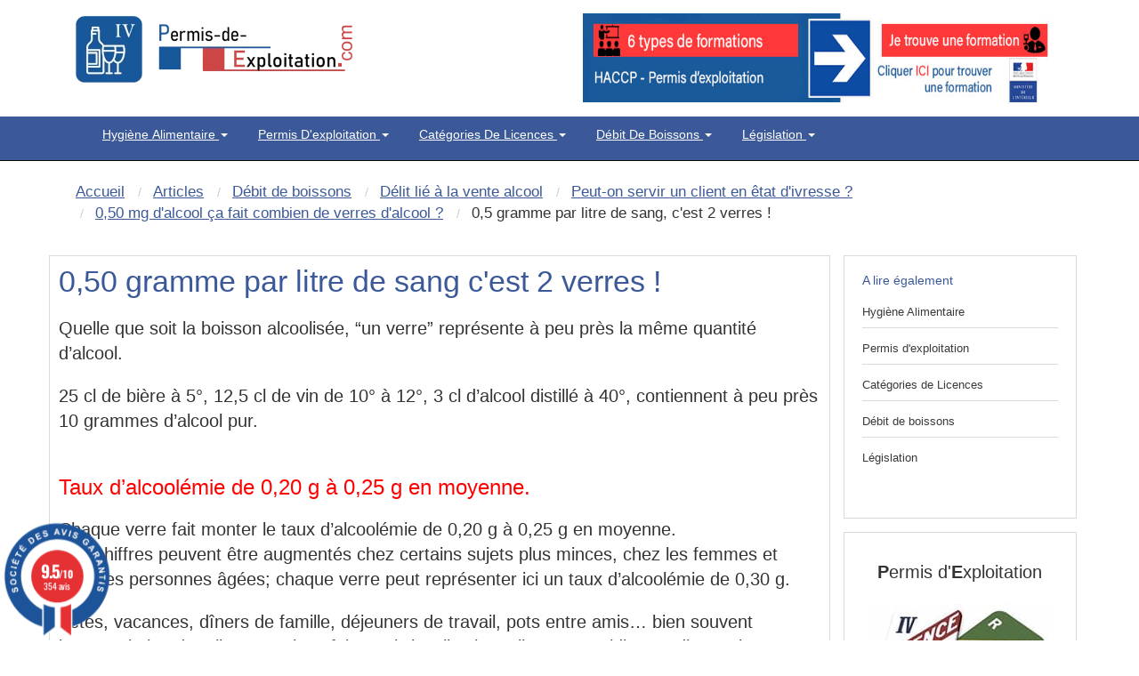

--- FILE ---
content_type: text/html; charset=UTF-8
request_url: https://www.permis-de-exploitation.com/1013-l-0-50-gramme.html
body_size: 7963
content:
<!DOCTYPE html>
<html lang="fr" itemscope itemtype="http://schema.org/WebPage">
<head>
<!-- Preconnect pour les ressources externes critiques -->
<link rel="preconnect" href="https://www.googletagmanager.com">
<link rel="preconnect" href="https://fonts.googleapis.com">
<link rel="dns-prefetch" href="https://maps.googleapis.com">
    <link rel="dns-prefetch" href="//cl.avis-verifies.com">
    <link rel="dns-prefetch" href="//www.societe-des-avis-garantis.fr">

<!-- Preload des ressources critiques pour améliorer le LCP -->
<link rel="preload" href="pix/logo-pecom.webp" as="image" type="image/webp" fetchpriority="high">
<link rel="preload" href="assets/css/bootstrap.min.css" as="style">
<link rel="preload" href="themeindex.css" as="style">

<!-- CSS critique inline pour éviter le render-blocking -->
<style>
/* CSS critique inline pour un rendu immédiat */
#map{width:100%;height:300px;min-height:300px;background-color:#e5e3df}
.hautimage{min-height:90px;width:311px;height:75px}
.navbar{will-change:auto;min-height:50px}
.navbar-inverse2{min-height:130px}
img{height:auto;display:block;max-width:100%}
.container{min-height:1px}
.dropdown-menu{opacity:0;transition:opacity .15s ease-in-out;pointer-events:none}
.dropdown.open .dropdown-menu{opacity:1;pointer-events:auto}
.ctaheadermenu{min-height:120px;width:300px}
.col-md-3.alignr{min-height:115px}
body{margin:0;padding:0;font-family:Arial,sans-serif}
.navbar-inverse{background-color:#222;border-color:#080808}
</style>
<link rel="canonical" href="https://www.permis-de-exploitation.com/1013-l-0-50-gramme.html" />
	<meta http-equiv="X-UA-Compatible" content="IE=edge">
		<meta name="viewport" content="width=device-width, initial-scale=1">

	
	<title>0,50 grammes d'alcool par litre de sang c'est combien de verres ?</title>
        <meta name="description" content="Le consommateur consomme au quotidien de l'alcool s’estime dans la norme, alors 0,50 gramme d'alcool par litre de sang c'est combien de verres ?" />
   		<meta name="robots" content="index, follow" />		
	<link rel="shortcut icon" href="pix/favicon.ico" />

	<!-- CSS critique chargé en priorité -->
<link rel="stylesheet" href="assets/css/bootstrap.min.css" type="text/css" />
<link rel="stylesheet" href="themeindex.css" type="text/css" />
<!-- CSS non-critique chargé de manière asynchrone -->
<link rel="preload" href="styles/main.css" as="style" onload="this.onload=null;this.rel='stylesheet'">
<noscript><link rel="stylesheet" href="styles/main.css"></noscript>
<link rel="preload" href="theme.css" as="style" onload="this.onload=null;this.rel='stylesheet'">
<noscript><link rel="stylesheet" href="theme.css"></noscript>
<link rel="preload" href="wizard.css" as="style" onload="this.onload=null;this.rel='stylesheet'">
<noscript><link rel="stylesheet" href="wizard.css"></noscript>


</head>

<body  >

  <nav class="navbar navbar-inverse2 " >
	<div class="container" role="main">
		<div class=" floatleft hautimage" style="margin:15px;width:311px;height:75px;">
			<a href="./index.php"><img src="pix/logo-pecom.webp" alt="Permis d'exploitation - Hygiène Alimentaire" class="martop3" width="311" height="75" fetchpriority="high" style="max-width:311px;height:75px;"/></a>
		</div>
		<div class="col-md-3 hidden-sm hidden-xs col-xs-6 col-sm-6 alignr" style="float: right;width:50%;min-height:130px" >

            <div class=" alignc colwhite" style="font-size:25px; padding-top:15px;min-height:100px;">
				<div class="col-sm-6 col-md-4 ctamenuagrement" style="padding-left:0px;width:550px;height:100px;"><a href="/nos-formations.html">
					<img src="pix/stagefrance.jpg" alt="Formation agrément du Ministère de l'intérieur" width="550" height="100" loading="lazy" style="max-width:100%;height:100px;"></a>
				</div>
            </div>
        </div>
	</div>
  </nav>
<nav class="navbar navbar-inverse " style="position: sticky;top: 0;z-index: 3;">
 <div class="container" role="main">
    <div class="col-md-9 col-xs-12 col-sm-12" style="width:100%">
        <div class="navbar-header">
			<button type="button" class="navbar-toggle collapsed" data-toggle="collapse" data-target="#navbar" aria-expanded="false" aria-controls="navbar">
            <span class="sr-only">Toggle navigation</span>
            <span class="icon-bar"></span>
            <span class="icon-bar"></span>
            <span class="icon-bar"></span>
          </button>
		</div>
		<div id="navbar" class="navbar-collapse collapse">
			<div class="nav navbar-nav">
                                    <ul style="display:-webkit-inline-box;list-style-type: none ; padding: 10px 15px; margin-top: 0; margin-bottom: 0; text-transform: capitalize;">
						<li class="dropdown" style="position: static !important;right: 0;">
                                                <a href="javascript:void(null);" class="dropdown-toggle" data-toggle="dropdown" role="button" aria-expanded="false">
												Hygiène Alimentaire  <span class="caret"></span></a>
                        <ul class="dropdown-menu" role="menu" style="width: 100%;min-height:175px;padding-bottom:20px;padding-top:20px" >
							<ul class="principalmenu">
								<li class="submenu"><a href="215-c-hygiene-alimentaire.html" style="color:black;font-size: 17.5px;">Hygiène Alimentaire </a></li>
								<blockquote style="font-size: 15px;">
																	<li class="submenu " >
																			<a href="588-l-legislation-hygiene-alimentaire.html">
																		Législation de l'hygiène alimentaire</a></li>
																	<li class="submenu " >
																			<a href="589-l-definition-haccp.html">
																		Hygiene alimentaire : HACCP  definition c'est quoi  ?</a></li>
																	<li class="submenu " >
																			<a href="607-l-reglementation-hygiene-alimentaire.html">
																		Réglementation de l'hygiène alimentaire : Découvrez les bases</a></li>
																	<li class="submenu " >
																			<a href="615-l-obligations-hygiene-restaurant.html">
																		Obligations en matiére d'hygiène dans un restaurant</a></li>
																	<li class="submenu " >
																			<a href="622-l-consignes-securite.html">
																		Consignes de Sécurité en restaurant ERP</a></li>
																	<li class="submenu " >
																			<a href="627-l-pourquoi-hygiene-alimentaire.html">
																		Pourquoi faire passer l'hygiène alimentaire au premier plan ?</a></li>
																	<li class="submenu " >
																			<a href="631-l-principe-controles-sanitaires.html">
																		Les principes des contrôles sanitaires et leurs objectifs.</a></li>
																	<li class="submenu " >
																			<a href="1207-l-cuisson-sous-vide.html">
																		Cuisson sous vide : Ce qu’il faut savoir</a></li>
																	<li class="submenu " >
																			<a href="1243-l-haccp-qui-est-concerne.html">
																		HACCP formation : Qui est concerné ?</a></li>
																	<li class="submenu " >
																			<a href="1246-l-pourquoi-suivre-formation-haccp.html">
																		Pourquoi suivre une formation HACCP  ?</a></li>
																</blockquote>
							</ul>
							<ul style='float:left;width:33%;list-style:none;' class="plusarticle">
								<li class="submenu"><a href="nos-articles.html" style="color:black;font-size: 17.5px;">Plus d'articles...</a></li>
								<blockquote style="font-size: 15px;">
																		<li class="submenu">

										<a href="594-l-hygiene-alimentaire-restauration.html">
									hygiène alimentaire restauration : objectifs et réglementation</a></li>

																		<li class="submenu">

										<a href="590-l-formation-haccp.html">
									Formation HACCP : Présentation</a></li>

																		<li class="submenu">

										<a href="608-l-declarer-hygiene-alimentaire.html">
									Comment déclarer son hygiène alimentaire en restauration ?</a></li>

																		<li class="submenu">

										<a href="616-l-respect-normes-hygiene.html">
									Le respect des normes d'hygiène alimentaire</a></li>

																</blockquote>
							</ul>
						<div>
							<div class="ctaheadermenu" id="plusarticle" style="margin-top:20px;float:left;min-height:120px;width:300px;height:100px;">
								<a href="nos-formations.html"><img src="pix/stagefrances.webp" alt="stage france" width="300" height="100" loading="lazy" style="max-width:300px;height:100px;"/></a>
							</div>
						</div>
						</ul>
                    </ul>
                    </li>
							</ul>
                                    <ul style="display:-webkit-inline-box;list-style-type: none ; padding: 10px 15px; margin-top: 0; margin-bottom: 0; text-transform: capitalize;">
						<li class="dropdown" style="position: static !important;right: 0;">
                                                <a href="javascript:void(null);" class="dropdown-toggle" data-toggle="dropdown" role="button" aria-expanded="false">
												Permis d'exploitation <span class="caret"></span></a>
                        <ul class="dropdown-menu" role="menu" style="width: 100%;min-height:175px;padding-bottom:20px;padding-top:20px" >
							<ul class="principalmenu">
								<li class="submenu"><a href="208-c-permis-exploitation.html" style="color:black;font-size: 17.5px;">Permis d'exploitation</a></li>
								<blockquote style="font-size: 15px;">
																	<li class="submenu " >
																			<a href="417-l-debits-boissons-formalites.html">
																		Les formalites de la licence alcool</a></li>
																	<li class="submenu " >
																			<a href="419-l-transfert-licence-debits-boissons.html">
																		Le transfert - translation - débit de boissons</a></li>
																	<li class="submenu " >
																			<a href="420-l-reglementation-permis-exploitation.html">
																		Réglementation du permis d'exploitation</a></li>
																	<li class="submenu " >
																			<a href="421-l-les-sanctions.html">
																		Débit de boissons - Les sanctions applicables</a></li>
																	<li class="submenu " >
																			<a href="423-l-ouverture-pizzeria.html">
																		Ouverture d'une pizzéria</a></li>
																	<li class="submenu " >
																			<a href="424-l-ouverture-discotheque.html">
																		Comment ouvrir un nigth club, discothèques, boite de nuit ?</a></li>
																	<li class="submenu " >
																			<a href="425-l-ouverture-chambre-hotes.html">
																		Ouverture d'une chambre d'hôtes</a></li>
																	<li class="submenu " >
																			<a href="426-l-ouverture-bar.html">
																		Ouvrir un bar a chicha</a></li>
																	<li class="submenu " >
																			<a href="427-l-debitants-tabac.html">
																		Les débitants de tabac</a></li>
																	<li class="submenu " >
																			<a href="428-l-formation-debits-boissons.html">
																		La formation pour les débits de boissons</a></li>
																</blockquote>
							</ul>
							<ul style='float:left;width:33%;list-style:none;' class="plusarticle">
								<li class="submenu"><a href="nos-articles.html" style="color:black;font-size: 17.5px;">Plus d'articles...</a></li>
								<blockquote style="font-size: 15px;">
																		<li class="submenu">

										<a href="422-l-formalites-ouverture-restaurant.html">
									Quelle formalités d'ouverture pour un restaurant ?</a></li>

																		<li class="submenu">

										<a href="495-l-translation-licence.html">
									La translation de la licence débit de boissons</a></li>

																		<li class="submenu">

										<a href="498-l-declarer-permis-exploitation.html">
									déclarer son permis d'exploitation</a></li>

																		<li class="submenu">

										<a href="517-l-fermeture-administrative.html">
									La fermeture administrative</a></li>

																</blockquote>
							</ul>
						<div>
							<div class="ctaheadermenu" id="plusarticle" style="margin-top:20px;float:left;min-height:120px;width:300px;height:100px;">
								<a href="nos-formations.html"><img src="pix/stagefrances.webp" alt="stage france" width="300" height="100" loading="lazy" style="max-width:300px;height:100px;"/></a>
							</div>
						</div>
						</ul>
                    </ul>
                    </li>
							</ul>
                                    <ul style="display:-webkit-inline-box;list-style-type: none ; padding: 10px 15px; margin-top: 0; margin-bottom: 0; text-transform: capitalize;">
						<li class="dropdown" style="position: static !important;right: 0;">
                                                <a href="javascript:void(null);" class="dropdown-toggle" data-toggle="dropdown" role="button" aria-expanded="false">
												Catégories de Licences <span class="caret"></span></a>
                        <ul class="dropdown-menu" role="menu" style="width: 100%;min-height:175px;padding-bottom:20px;padding-top:20px" >
							<ul class="principalmenu">
								<li class="submenu"><a href="218-c-categorie-licences-debit-boisson.html" style="color:black;font-size: 17.5px;">Catégories de Licences</a></li>
								<blockquote style="font-size: 15px;">
																	<li class="submenu " >
																			<a href="699-l-licence-1-debit-boisson.html">
																		Licence 1</a></li>
																	<li class="submenu " >
																			<a href="703-l-licence-2-debit-boisson.html">
																		Licence 2</a></li>
																	<li class="submenu " >
																			<a href="705-l-licence-3-debit-boisson.html">
																		Licence 3</a></li>
																	<li class="submenu " >
																			<a href="709-l-licence-4-debit-boisson.html">
																		Licence 4</a></li>
																	<li class="submenu " >
																			<a href="718-l-licence-restaurant.html">
																		La Licence Restaurant</a></li>
																	<li class="submenu " >
																			<a href="725-l-licence-debit-boisson-consommer-place.html">
																		Licence à consommer sur place</a></li>
																	<li class="submenu " >
																			<a href="729-l-licence-emporter.html">
																		Licence à emporter</a></li>
																	<li class="submenu " >
																			<a href="733-l-categories-boissons.html">
																		Catégories licence de boissons</a></li>
																	<li class="submenu " >
																			<a href="737-l-groupes-licence.html">
																		Les groupes de Licence</a></li>
																	<li class="submenu " >
																			<a href="1202-l-calage-alcool.html">
																		Calage d’alcool c'est quoi ?</a></li>
																</blockquote>
							</ul>
							<ul style='float:left;width:33%;list-style:none;' class="plusarticle">
								<li class="submenu"><a href="nos-articles.html" style="color:black;font-size: 17.5px;">Plus d'articles...</a></li>
								<blockquote style="font-size: 15px;">
																		<li class="submenu">

										<a href="700-l-licence-categorie-1.html">
									Licence catégorie 1</a></li>

																		<li class="submenu">

										<a href="704-l-petite-licence-restaurant.html">
									La petite licence restaurant</a></li>

																		<li class="submenu">

										<a href="706-l-fusion-licence-2.html">
									Fusion avec la Licence 2</a></li>

																		<li class="submenu">

										<a href="710-l-transfert-licence-4.html">
									Transfert de la Licence 4</a></li>

																</blockquote>
							</ul>
						<div>
							<div class="ctaheadermenu" id="plusarticle" style="margin-top:20px;float:left;min-height:120px;width:300px;height:100px;">
								<a href="nos-formations.html"><img src="pix/stagefrances.webp" alt="stage france" width="300" height="100" loading="lazy" style="max-width:300px;height:100px;"/></a>
							</div>
						</div>
						</ul>
                    </ul>
                    </li>
							</ul>
                                    <ul style="display:-webkit-inline-box;list-style-type: none ; padding: 10px 15px; margin-top: 0; margin-bottom: 0; text-transform: capitalize;">
						<li class="dropdown" style="position: static !important;right: 0;">
                                                <a href="javascript:void(null);" class="dropdown-toggle" data-toggle="dropdown" role="button" aria-expanded="false">
												Débit de boissons <span class="caret"></span></a>
                        <ul class="dropdown-menu" role="menu" style="width: 100%;min-height:175px;padding-bottom:20px;padding-top:20px" >
							<ul class="principalmenu">
								<li class="submenu"><a href="221-c-questions-frequentes.html" style="color:black;font-size: 17.5px;">Débit de boissons</a></li>
								<blockquote style="font-size: 15px;">
																	<li class="submenu " >
																			<a href="759-l-guide-pratique.html">
																		Guide des débits de boissons</a></li>
																	<li class="submenu " >
																			<a href="773-l-licence-4.html">
																		La licence 4</a></li>
																	<li class="submenu " >
																			<a href="779-l-necessite-permis-exploitation.html">
																		Nécessité permis exploitation</a></li>
																	<li class="submenu " >
																			<a href="783-l-delit-alcool.html">
																		Délit lié à la vente alcool</a></li>
																	<li class="submenu " >
																			<a href="792-l-ouverture-debit-boissons.html">
																		Ouverture débit boissons</a></li>
																	<li class="submenu " >
																			<a href="1024-l-avocat.html">
																		Rémy PHILIPPOT Avocat</a></li>
																</blockquote>
							</ul>
							<ul style='float:left;width:33%;list-style:none;' class="plusarticle">
								<li class="submenu"><a href="nos-articles.html" style="color:black;font-size: 17.5px;">Plus d'articles...</a></li>
								<blockquote style="font-size: 15px;">
																		<li class="submenu">

										<a href="760-l-affichage-obligatoire.html">
									Affichage obligatoire débit de boissons</a></li>

																		<li class="submenu">

										<a href="774-l-conditions-prealables.html">
									Conditions préalables licence 4</a></li>

																		<li class="submenu">

										<a href="780-l-la-petite-licence-restaurant.html">
									Petite licence restaurant</a></li>

																		<li class="submenu">

										<a href="784-l-client-etat-ivresse.html">
									Peut-on servir un client en êtat d'ivresse ?</a></li>

																</blockquote>
							</ul>
						<div>
							<div class="ctaheadermenu" id="plusarticle" style="margin-top:20px;float:left;min-height:120px;width:300px;height:100px;">
								<a href="nos-formations.html"><img src="pix/stagefrances.webp" alt="stage france" width="300" height="100" loading="lazy" style="max-width:300px;height:100px;"/></a>
							</div>
						</div>
						</ul>
                    </ul>
                    </li>
							</ul>
                                    <ul style="display:-webkit-inline-box;list-style-type: none ; padding: 10px 15px; margin-top: 0; margin-bottom: 0; text-transform: capitalize;">
						<li class="dropdown" style="position: static !important;right: 0;">
                                                <a href="javascript:void(null);" class="dropdown-toggle" data-toggle="dropdown" role="button" aria-expanded="false">
												Législation <span class="caret"></span></a>
                        <ul class="dropdown-menu" role="menu" style="width: 100%;min-height:175px;padding-bottom:20px;padding-top:20px" >
							<ul class="principalmenu">
								<li class="submenu"><a href="57-c-permis-exploitation-legislation.html" style="color:black;font-size: 17.5px;">Législation</a></li>
								<blockquote style="font-size: 15px;">
																	<li class="submenu " >
																			<a href="344-l-formation-discotheque.html">
																		Gérer une boites de nuits</a></li>
																	<li class="submenu " >
																			<a href="375-l-affichage-debit-boissons.html">
																		Les obligations d'affichage</a></li>
																	<li class="submenu " >
																			<a href="391-l-declaration-exploitation.html">
																		Exploitation d'un restaurant</a></li>
																	<li class="submenu " >
																			<a href="646-l-les-differentes-licences.html">
																		Licences 1-2-3-4-5</a></li>
																	<li class="submenu " >
																			<a href="654-l-licences-exploitation.html">
																		Licences Exploitation</a></li>
																	<li class="submenu " >
																			<a href="669-l-debits-boissons.html">
																		Débit de boissons</a></li>
																	<li class="submenu " >
																			<a href="672-l-open-bars.html">
																		Open Bars - Happy Hours</a></li>
																	<li class="submenu " >
																			<a href="673-l-tabac.html">
																		Débitants de tabac</a></li>
																	<li class="submenu " >
																			<a href="676-l-financement-opca.html">
																		Financez votre formation permis d'exploitation</a></li>
																	<li class="submenu " >
																			<a href="679-l-hygiene-alimentaire-haccp.html">
																		Formation HACCP</a></li>
																</blockquote>
							</ul>
							<ul style='float:left;width:33%;list-style:none;' class="plusarticle">
								<li class="submenu"><a href="nos-articles.html" style="color:black;font-size: 17.5px;">Plus d'articles...</a></li>
								<blockquote style="font-size: 15px;">
																		<li class="submenu">

										<a href="399-l-ouverture-de-nuit.html">
									Demande d'ouverture de nuit</a></li>

																		<li class="submenu">

										<a href="398-l-les-affichages-obligatoires.html">
									Affichage obligatoire</a></li>

																		<li class="submenu">

										<a href="342-l-chambre-hotes.html">
									Le permis d'exploitation tables d'hôtes et chambres d'hôtes</a></li>

																		<li class="submenu">

										<a href="664-l-licence-une.html">
									Licence une </a></li>

																</blockquote>
							</ul>
						<div>
							<div class="ctaheadermenu" id="plusarticle" style="margin-top:20px;float:left;min-height:120px;width:300px;height:100px;">
								<a href="nos-formations.html"><img src="pix/stagefrances.webp" alt="stage france" width="300" height="100" loading="lazy" style="max-width:300px;height:100px;"/></a>
							</div>
						</div>
						</ul>
                    </ul>
                    </li>
							</ul>
                            </div>
		</div>
	</div>
</div>
</nav>
    <div class="container theme-showcase marg-top" role="main" style="margin-top:0px;">
        <div class="row">

<!-- Google Tag Manager chargé en fin de page pour ne pas bloquer le rendu -->
<script>
  window.dataLayer = window.dataLayer || [];
  function gtag(){dataLayer.push(arguments);}
  gtag('js', new Date());
  gtag('config', 'AW-17719663008');
</script>
<script src="https://www.googletagmanager.com/gtag/js?id=AW-17719663008" async></script>



<div class="well hidden-xs">
	<ol itemscope itemtype="http://schema.org/BreadcrumbList" class="breadcrumb">
		<li itemprop="itemListElement" itemscope itemtype="http://schema.org/ListItem">
			<a itemprop="item" href="./"><span class="ariane" itemprop="name" >Accueil</span></a>
			<meta itemprop="position" content="1"/></li>
	    <li itemprop="itemListElement" itemscope itemtype="http://schema.org/ListItem">
			<a itemprop="item" href="nos-articles.html"><span class="ariane" itemprop="name" >Articles</span></a>
			<meta itemprop="position" content="2"/></li>
	    <li itemprop="itemListElement" itemscope itemtype="http://schema.org/ListItem">
				<a itemprop="item" href="221-c-questions-frequentes.html">
					<span class="ariane" itemprop="name" >Débit de boissons</span></a>
					<meta itemprop="position" content="3" /></li>
                    <li itemprop="itemListElement" itemscope itemtype="http://schema.org/ListItem">
							<a itemprop="item" href="783-l-delit-alcool.html"><span class="ariane" itemprop="name" >Délit lié à la vente alcool</span></a>
							<meta itemprop="position" content="4" /></li>


						            <li itemprop="itemListElement" itemscope itemtype="http://schema.org/ListItem">
							<a itemprop="item" href="784-l-client-etat-ivresse.html"><span class="ariane" itemprop="name" >Peut-on servir un client en êtat d'ivresse ?</span></a>
							<meta itemprop="position" content="5" /></li>


						            <li itemprop="itemListElement" itemscope itemtype="http://schema.org/ListItem">
							<a itemprop="item" href="785-l-500mg-alcool.html"><span class="ariane" itemprop="name" >0,50 mg d'alcool ça fait combien de verres d'alcool ?</span></a>
							<meta itemprop="position" content="6" /></li>


						            <li itemprop="itemListElement" itemscope itemtype="http://schema.org/ListItem">
							<span class="ariane" itemprop="name" >0,5 gramme par litre de sang, c'est 2 verres !</span>
							<meta itemprop="position" content="7" /></li>
            
	</ol><div class="clear"></div>
</div>

<div class="col-md-9 alignl cadre_pref">
<div class="content_list">
<h1 id="0,50 gramme par litre de sang c'est 2 verres !">0,50 gramme par litre de sang c'est 2 verres !</h1>

<p>Quelle que soit la boisson alcoolisée, “un verre” représente à peu près la même quantité d’alcool.</p>

<p>25 cl de bière à 5°, 12,5 cl de vin de 10° à 12°, 3 cl d’alcool distillé à 40°, contiennent à peu près 10 grammes d’alcool pur.<br />
 </p>

<h2 id="Taux d’alcoolémie de 0,20 g à 0,25 g en moyenne.">Taux d’alcoolémie de 0,20 g à 0,25 g en moyenne.</h2>

<p>Chaque verre fait monter le taux d’alcoolémie de 0,20 g à 0,25 g en moyenne.<br />
Ces chiffres peuvent être augmentés chez certains sujets plus minces, chez les femmes et chez les personnes âgées; chaque verre peut représenter ici un taux d’alcoolémie de 0,30 g.</p>

<p>Fêtes, vacances, dîners de famille, déjeuners de travail, pots entre amis… bien souvent l’accumulation de telles occasions fait que l’alcoolisation a lieu au quotidien tandis que le consommateur s’estime “dans la norme”, alors que peuvent être considéré comme consommation modérée et responsable:<br />
<img alt="alcool grammes" src="https://www.permis-de-exploitation.com/pix/image-alcool.png" style="height:185px; width:933px" /></p>

<ul>
	<li>Chez l’homme : 3 verres d’alcool par jour* maximum;</li>
	<li>Chez la femme : 2 verres d’alcool par jour* maximum;</li>
</ul>

<p><div style="padding:10px; background-color:#eafaf8;; margin-top:40px;"><span style="font-size:18px;color:#ff3131">Sommaire</span><ol><li style="float:inherit;list-style-type: none; "><p style="margin:0">- <a href="#Taux d’alcoolémie de 0,20 g à 0,25 g en moyenne.">Taux d’alcoolémie de 0,20 g à 0,25 g en moyenne.</a></p></li><li style="float:inherit;list-style-type: none; "><p style="margin:0">- <a href="#Le taux d'alcoolémie">Le taux d'alcoolémie</a></p></li></ol><div class="clear"></div></div><br /></p>

<p>Toute consommation régulière, même “modérée”, augmente la tolérance du produit et peut conduire chez les personnes susceptibles de développer une dépendance à des problèmes d’addiction.<br />
Un jour de consommation zéro au moins par semaine est recommandé.</p>

<h2 id="Le taux d'alcoolémie">Le taux d'alcoolémie</h2>

<p>Le taux d’alcool dans le sang s’appelle alcoolémie, il est mesuré soit par alcootest ou par prélèvement sanguin et s’exprime en grammes d’alcool pur par litre de sang.</p>

<p>Après l’absorption d’une boisson alcoolique, l’alcoolémie atteint son maximum en une 1/2 heure si l’ingestion d’alcool est faite à jeun, en 3/4 d’heure à 1 heure si elle est faite au cours d’un repas. Le temps d’élimination est fonction de la quantité d’alcool ingérée. Il est de 4 à 5 heures, environ, pour une alcoolémie de 0,6 g/l, soit une élimination à raison de 0,15 g/l par heure. Cette élimination est sujette à de fortes variations individuelles.</p>

<p>Contrairement aux idées reçues, ni le froid, ni l’effort physique ni le café mènent à une baisse du taux d’alcoolémie. Le travailleur manuel n’élimine pas plus vite l’alcool que le travailleur de bureau.<br />
Si la boisson alcoolisée est prise au cours du repas, l’alcoolémie est freinée, les aliments gras ou sucrés retardant la montée de l’alcoolémie, mais ils ne la diminuent pas.<br />
 </p>

<p>A lire également</p>

<ul>
	<li><a href="https://www.permis-de-exploitation.com/783-l-delit-alcool.html">Quel délit boissons alcoolisées ?</a></li>
	<li><a href="https://www.permis-de-exploitation.com/785-l-500mg-alcool.html">0,50 mg d'alcool ça fait combien de verres d'alcool ?</a></li>
	<li><a href="https://www.permis-de-exploitation.com/1015-l-0-80-par-litre-de-sang.html">Combien de verres d'alcool 0.80 mg par litre de sang ?</a></li>
	<li><a href="https://www.permis-de-exploitation.com/1013-l-0-50-gramme.html">0,5 gramme par litre de sang, c'est 2 verres !</a></li>
	<li><a href="https://www.permis-de-exploitation.com/1016-l-calculer-taux-alcool.html">Calculer le taux d'alcool</a></li>
</ul>
	<div>
		<div class="ctaheadermenu" id="plusarticle" style="margin-top:20px;width: 100%;">
			<a href="nos-formations.html"><img src="pix/stagefrance.jpg" alt="stage france" style="width: 100%;"/></a>
		</div>
	</div>

<br /><br />
</div>
</div>





<div class="col-md-3 alignl ">


<div class="col-md-12 cadre_pref2">

	

	<div id="exploitation"><h5><span>A lire également</span></h5>
	<ul class="list-unstyled">
	<li><a href="215-c-hygiene-alimentaire.html">Hygiène Alimentaire </a><br /></li><li><a href="208-c-permis-exploitation.html">Permis d'exploitation</a><br /></li><li><a href="218-c-categorie-licences-debit-boisson.html">Catégories de Licences</a><br /></li><li><a href="221-c-questions-frequentes.html">Débit de boissons</a><br /></li><li><a href="57-c-permis-exploitation-legislation.html">Législation</a><br /></li></ul>
</div>
</div>
<div class="col-md-12 cadre_pref2" style="margin-top:15px">
<div class="col-md-12 alignc cadre_pref4 marg-top ">
		<div class="size20"><b>P</b>ermis d'<b>E</b>xploitation </div>
	<div class="centerimg" style="display: flex; justify-content: center; align-items: center; flex-direction: column;">
			<br /><img src="pix/permis-exploitation.jpg" alt="Stages Permis d'Exploitation" /><br /><br />
	</div>
        <a href="2-formation-permis-exploitation-3-jours.html" class="width-220 btn btn-primary size16">&gt;&gt; Réserver un stage &lt;&lt;</a>
</div>
	<div class="col-md-12 alignc cadre_pref4 marg-top ">


			<div class="size20">	<b>H</b>ygiène <b>A</b>limentaire </div>
		<div class="centerimg" style="display: flex; justify-content: center; align-items: center; flex-direction: column;">
			<br /><img src="pix/haccp.jpg" alt="Formations Hygiène Alimentaire" style="display: block; margin: 0 auto;" /><br /><br />
		</div>
				<a href="3-formation-hygiene-alimentaire.html" class="width-220 btn btn-primary size16">&gt;&gt; Réserver un stage &lt;&lt;</a>
	</div>
</div>
	<div class="col-md-12 cadre_pref marleft15" id="exploitation2">
		<a itemprop="url" class="btn btn-border btn-alt" href="#" style="margin-top:10px;height:100px;width:100%;background-image: url('pix/pp4f.webp');background-position: center;background-repeat: no-repeat;background-size: 80%;"></a>
	</div>

</div>
















<div class="clear"></div></div> </div><br /><br />
 <footer class="footer">
 	<div class="container margt10">
 		<div class="row">
 			<div class="col-md-4 alignl hidden-xs">
 				<a href="nos-articles.html" style="color:white">Les licences d&eacute;bits de boissons</a><br />
 				<a href="13-prefecture-bouches-rhone.html" style="color:white">Licence Restaurant et hygiene alimentaire dans le 13</a><br />
 				<a href="05-prefecture-hautes-alpes.html" style="color:white">Licence 3 et hygiene alimentaire dans le 05</a><br />
 				<a href="54-prefecture-meurthe-moselle.html" style="color:white">Licence Restaurant et hygiene alimentaire dans le 54</a><br />
 				<a href="971-prefecture-guadeloupe.html" style="color:white">Licence Bar et hygiene alimentaire en Guadeloupe</a><br />
 				<a href="21-direccte-provence-alpes-cote-azur.html" style="color:white">HACCP - DIRECCTE en Provence-Alpes-Cote d'Azur</a><br />
 				<a href="14-s-permis-dexploitation-affichage-obligatoire.html" style="color:white">Affichage Obligatoire</a><br />
 				<a href="12-s-permis-dexploitation-les-programmes-et-prerequis.html" style="color:white">Les Programmes et Prérequis</a>
 				<br /><br />www.permis-de-exploitation.com © 2012<br /><br />
				<div class="footer-logo-container">
					<img src="pix/pp4f.webp"  width="100" height="75" title="paypal 4 fois" alt="paypal 4 fois" loading="lazy" decoding="async" style="height:auto;">
				</div>
 			</div>
 			<div class="col-md-4 alignc">
 				<div class="col-md-12 alignl footer_right">Depuis 2012, notre société vous permet d'effectuer vos stages du Permis d'Exploitation et d'Hygiène Alimentaire <br /><br /></div>
				<div class="footer-logo-container">
					<img style="width: 225px; height:100%" class="marg-right alignc lazyload" data-src="pix/qualiopi_logo.webp" alt="qualiopi bas" title="Différentes licences du permis d'exploitation" loading="lazy">
				</div>
				<style>
				@media (max-width: 1000px) {
					.footer-logo-container {
						display: flex;
						justify-content: center;
						align-items: center;
						width: 100%;
					}
				}
				</style>
 				<br />
 				<span class="size22"><i class="fa fa-phone"></i> Tel 06-20-57-69-02 - 07.66.35.15.16 </span><br /><span><i>(Lundi - Vendredi : 9h - 17h30)</i></span><br /><br />
 			</div>
 			<br /><br />
 			<div class="col-md-4 alignl footer_right">
				<iframe title="Avis clients" style="background-color: #FFF;" width="100%" height="135" frameborder="0" scrolling="no" marginheight="0" marginwidth="0" src="https://www.societe-des-avis-garantis.fr/wp-content/plugins/ag-core/widgetFooter.php?id=10743" loading="lazy"></iframe>
 				<span class="size22">Traiding For All</span><br />
 				<span class="size16">11 bis Rue Saint-Ferréol </span><br />
 				<span class="size16">13001 Marseille</span>
				
 			</div>
 		</div>
 	</div>
 	</div>
 </footer>
  	<nav class="navbar navbar-default alignr footernav">
 		<div class="container">
 			<div class="navbar-header">
 				<button type="button" class="navbar-toggle collapsed" data-toggle="collapse" data-target=".navbar-collapse"><span class="sr-only">Toggle navigation</span><span class="icon-bar"></span> <span class="icon-bar"></span><span class="icon-bar"></span></button>
 			</div>
 			<div class="navbar-collapse collapse">
 				<ul class="nav navbar-nav">
 					<li><a style="color:#FFF;" href="1-s-permis-dexploitation-mentions-legales.html">Mentions légales</a></li>
 					<li><a style="color:#FFF;" href="2-s-permis-dexploitation-conditions-generales-de-vente.html">CGV</a></li>
 					<li><a style="color:#FFF;" href="permis-dexploitation-contact.html">Contact</a></li>
 					<li><a style="color:#FFF;" href="13-s-permis-dexploitation-partenaires-handicap.html">Partenaires Handicap</a></li>
 					<li><a style="color:#FFF;" href="16-s-permis-dexploitation-questionnaire-entree-formation.html">Quiz Entrée PE</a></li>
 					<li><a style="color:#FFF;" href="17-s-permis-dexploitation-questionnaire-entree-formation-ha.html">Quiz Entrée HA</a></li>
 					<li><a style="color:#FFF;" href="18-s-permis-dexploitation-guide.html">Guide</a></li>
 				</ul>
 			</div>
 		</div>
 	</nav>
  <!-- Scripts optimisés pour FCP - tous en defer -->
 <script src="assets/js/jquery.min.js" integrity="sha384-X7d6KoHSDDbWOEWh6OLPGc8+1Fp45utJlB0jW0iTbzFZiE/xIyD2tAsbJauiMpJU" crossorigin="anonymous" defer></script>
 <script src="https://maxcdn.bootstrapcdn.com/bootstrap/3.3.7/js/bootstrap.min.js" integrity="sha384-Tc5IQib027qvyjSMfHjOMaLkfuWVxZxUPnCJA7l2mCWNIpG9mGCD8wGNIcPD7Txa" crossorigin="anonymous" defer></script>
 <script src="assets/js/docs.min.js" defer></script>
 <script src="templates/blue/js/raphael-min.js" defer></script>

	<script defer src="//cl.avis-verifies.com/fr/widget4/widget11.min.js"></script>
	<script type="text/javascript">
		var agSiteId = "10743";
	</script>
 <script src="https://www.societe-des-avis-garantis.fr/wp-content/plugins/ag-core/widgets/JsWidget.js" defer></script>

  	<script src="lib/verif_champs_obligatoires.js" defer></script>
 	<script src='https://www.google.com/recaptcha/api.js' defer></script>
 	<script src="templates/blue/js/gencarte-min.js" defer></script>
 	  <script src="assets/js/lazysizes.min.js" async></script>


--- FILE ---
content_type: text/css
request_url: https://www.permis-de-exploitation.com/styles/main.css
body_size: 171
content:
.conteneur{width:auto;height:auto;text-align:center}#breadcrumb{font-family:"Lucida Grande","Lucida Sans Unicode",Arial,Verdana,sans-serif}#breadcrumb li,#breadcrumb ul{list-style-type:none;padding:0;margin:0}#breadcrumb ul{height:33px}#breadcrumb li.first{background:url(../images/first-left.png) 0 0 no-repeat;height:33px}#breadcrumb li{float:left;background:url(../images/general-left.png) 0 0 no-repeat;line-height:33px;margin:5px 0 0 0;padding-left:13px}#breadcrumb li a,#breadcrumb li span{float:left;background:url(../images/bg-gradient.jpg) 0 0 repeat-x;height:33px;margin:0;font-size:11px;letter-spacing:.02em}#breadcrumb li span.end{float:left;background:url(../images/general-right.png) 0 0 no-repeat;width:20px;height:33px}